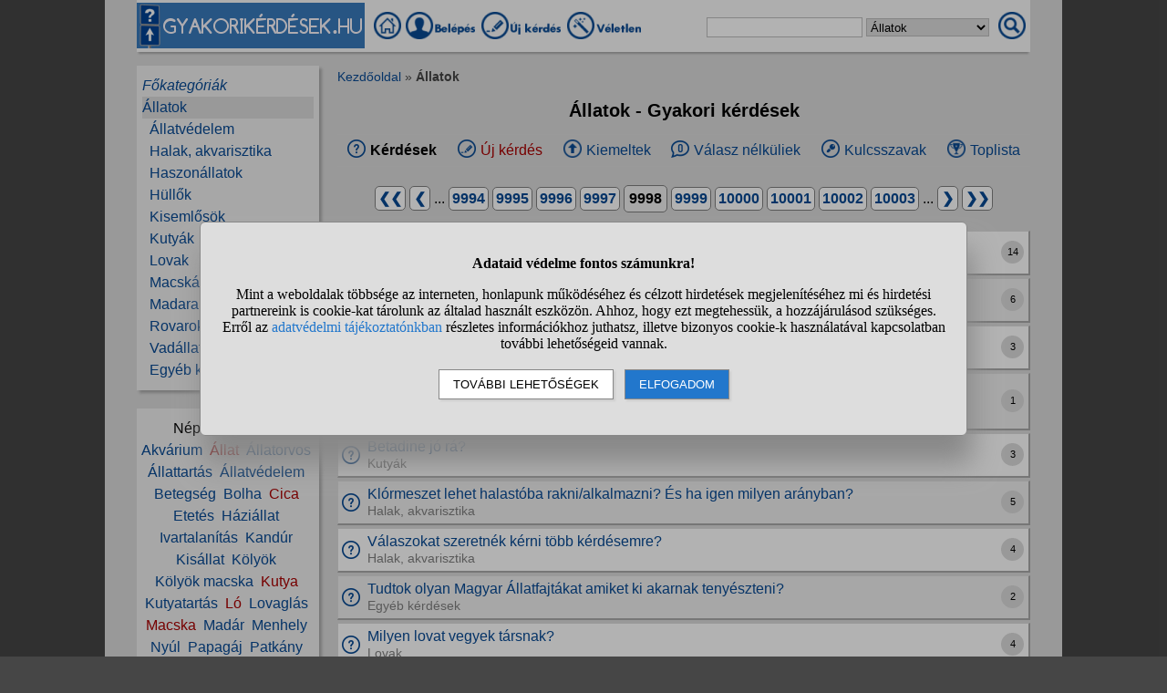

--- FILE ---
content_type: text/html; charset=UTF-8
request_url: https://www.gyakorikerdesek.hu/allatok__oldal-9998
body_size: 9506
content:
<!DOCTYPE html>
<html lang="hu">
<head>
<meta name="viewport" content="width=device-width, initial-scale=1">
<meta charset="utf-8">
<title>Állatok - Gyakori kérdések (9998. oldal)</title>
<meta name="description" content="Az Állatok kategóriában megtalálhatod a velünk élő kiskedvencek és a vadon élő állatok témáit egyaránt. Kérdezhetsz többek közt kutya, macska, madár,... (9998. oldal)">
<meta name="keywords" content="állatok, kérdések, válaszok">
<meta property="og:title" content="Állatok - Gyakori kérdések (9998. oldal)">
<meta property="og:description" content="Az Állatok kategóriában megtalálhatod a velünk élő kiskedvencek és a vadon élő állatok témáit egyaránt. Kérdezhetsz többek közt kutya, macska, madár,... (9998. oldal)">
<meta property="og:type" content="website">
<meta property="og:image" content="//static.gyakorikerdesek.hu/kategoria/allatok-.jpg">
<link rel="shortcut icon" href="//static.gyakorikerdesek.hu/favicon.ico">
<link rel="apple-touch-icon" sizes="144x144" href="//static.gyakorikerdesek.hu/apple-touch-icon-144x144.png">
<meta name="msapplication-TileColor" content="#FFFFFF">
<meta name="msapplication-TileImage" content="//static.gyakorikerdesek.hu/mstile-144x144.png">
<style>
BODY{ font-size: 100%; margin: 0; padding: 0; text-align: center; width: 100%; font-family: sans-serif;} #main{ margin: 0 auto; text-align: left; border: 0; width: 980px;} .flex{ display: flex; flex-wrap: wrap;} .menu1{ margin-bottom: 15px; padding-top: 3px;} .menu1 A{ display: inline-block; height: 35px;} .menu1 INPUT, .menu1 SELECT{ height: 20px; padding: 0;} .menu2{ width: 200px; line-height: 24px; margin-bottom: 20px; padding: 10px 0 10px 0;} .menu{ padding: 0 6px 0 6px;} .menu A{ text-decoration: none;} .menu A:hover{ text-decoration: underline;} #main1{ width: 200px; margin-right: 20px;} #main2{ width: 760px; padding-top: 5px;} A{ cursor: pointer; text-decoration: none;} A:hover{ text-decoration: underline;} #siteinfo{ width: 100%; text-align: center; font-size: 90%; margin-top: 50px; padding-top: 5px;} .betoltesikon{ background-image: url("//static.gyakorikerdesek.hu/p/betoltes.gif"); width: 37px; height: 37px; display: block; margin: 10px auto 10px auto;} BUTTON{ padding: 5px 10px 5px 10px;} BUTTON:hover{ cursor: pointer;} H1{ font-size: 125%; text-align: center;} H2{ font-size: 115%; text-align: center;} H3{ font-size: 105%;} .morzsamenu{ font-size: 85%; padding: 0 4px 5px 0;} .hiba{ font-size: 110%; font-weight: bold; text-align: center; padding: 5px; margin: 10px auto 10px auto;} .ok{ font-weight: bold; width: 90%; padding: 15px; margin: 10px auto 10px auto; text-align: center;} UL{ text-align: left;} #main{ background-color: #dcdcdc;} BODY{ background-color: #dcdcdc;} @media only screen and (min-width: 1081px){ HTML{ background-color: #464646;} BODY{ background-color: #464646; margin: 0 auto;} #main{ padding: 0 35px;}} .menu1{ background-color: #fafafa; box-shadow: 0 4px 2px -2px darkgray;} .menu1 A:hover{ background-color: #f7f7f7; box-shadow: 1px 1px 1px #cccccc;} .menu1 INPUT, .menu1 SELECT{ border: solid #bfbfbf 1px;} .menu2{ background-color: #efefef; box-shadow: 3px 3px 3px #aaaaaa;} A{ color: #084a94;} #siteinfo{ border-top: solid #aaaaaa 1px;} BUTTON{ border: solid #888888 1px; background-color: #cad8e8; box-shadow: 2px 2px 2px #cdcdcd;} BUTTON:hover{ border: solid black 1px; background-color: #cdcdcd;} .morzsamenu{ color: #464646;} .morzsamenu A{ color: #084a94;} .hiba{ color: #880000;} .hiba A{ color: #440000;} .ok{ border: solid #8888dd 1px; box-shadow: 2px 4px 4px #464646;} .menu_kivalasztott{ background-color: #dcdcdc} .kiemelt{ color: #aa0000;} .kismenu{ width: 100%; border-bottom: solid #dddddd 1px; border-top: solid #dddddd 1px; justify-content: space-around; margin: 0 0 10px 0; align-items: center;} .kismenu_aktiv{ font-weight: bold;} .kismenu .flex{ padding: 5px;} .kismenu .flex:hover{ background-color: #f7f7f7; box-shadow: 1px 1px 1px #cccccc;} .oldalszamok{ margin: 20px 0 20px 0; text-align: center;} .oldalszamok A, .oldalszamok SPAN{ display: inline-block; border: solid gray 1px; padding: 3px; background-color: white; min-width: 15px; font-weight: bold; border-radius: 5px;}.oldalszamok A:hover:not(.active){ background-color: #ddd;} .kerdes_normal{ background-image: url("//static.gyakorikerdesek.hu/p/kerdes_normal.png"); background-size: auto; width: 20px; height: 20px; min-width: 20px; max-width: 20px; margin: 1px 8px 1px 4px; padding: 0;} .kerdeslista{ background-color: white; text-align: left; border: solid #dddddd 1px; border-right: solid #aaaaaa 2px; border-bottom: solid #aaaaaa 2px; margin: 3px 0 3px 0; padding: 3px 0 3px 0; align-items: center; min-height: 40px;} .kerdeslista_szoveg{ word-break: break-word; max-width: 630px;} .kerdeslista_valasz{ margin: 0 5px 0 auto; border-radius: 50%; background-color: #dcdcdc; width: 25px; height: 25px; line-height: 25px; min-width: 25px; max-width: 25px; text-align: center; font-size: 11px;} .sor{ background-color: #efefef;} .kerdes_alatt{ font-size: 95%; color: #808080;} .kategoriarol DIV{ background-color: #efefef; color: black; box-shadow: 3px 3px 3px #aaaaaa; padding: 10px;} .kategoriarol H2{ display: inline-block; max-width: 90%; overflow-x: auto; white-space: nowrap; padding: 0 10px 0 10px; border-bottom: 0; height: 40px; line-height: 40px; min-width: 150px; background-color: #efefef; vertical-align: middle; text-align: center; margin: 5px 10px 0 10px; box-shadow: 3px 0 3px #aaaaaa;} #stialert{ position: fixed; height: 100vh; margin: 0; padding: 0; background-color: rgba(0,0,0,0.3); font-size: 16px;}
#stialert A{ color: #27c;}
#stialert BUTTON{ display: inline-block; width: auto; padding: 8px 15px; margin: 3px 0; text-transform: uppercase; background-color: #fff; color: #000;}
#stialert #stidiv{ position: relative; width: 800px; max-width: 78%; max-height: 80%; padding: 20px; background-color: #ddd; border: solid #888888 1px; border-radius: 6px; box-shadow: 5px 30px 30px #888888; text-align: center; overflow-x: hidden; overflow-y: auto;}
#stialert SPAN{ white-space: nowrap;}
#stialert .sti_valasztas{ display: flex; justify-content: space-between; margin: 10px 0;}
</style>
<script>
function e(s){ return(document.getElementById(s));}
function cookienemok(){ if(confirm("Ehhez a művelethez szükség van a cookie-k használatára. Engedélyezed ezt a weboldal számára?")){ ccookie("cookieok",new Date().getTime(),0,94608000); return false;} else return true;}
function gcookie(s){ var re=new RegExp(s+"=([^;]+)"); var value=re.exec(document.cookie); return(value!=null ? unescape(value[1]):null);}
function ccookie(nev,ertek,uzenet,exp){
 uzenet=(typeof uzenet!=="undefined" ? uzenet:1); exp=(typeof exp!=="undefined" ? exp:(ertek=="" ? -1:0));
 if(nev!="cookieok" && !gcookie("cookieok")){ if(uzenet==0 || cookienemok()) return(0);}
 if(exp!=0){ var t=new Date().getTime()+(exp*1000),d=new Date(); d.setTime(t);}
 document.cookie=encodeURIComponent(nev)+"="+encodeURIComponent(ertek)+"; path=/; "+(exp!="" ? "expires="+d.toGMTString()+"; ":"")+"domain=gyakorikerdesek.hu"; return(1);
}
function displayset(s,n){ if(e(s)!==null) e(s).style.display=(n==2 ? "flex": (n==1 ? "block":"none"));}
var betoltesalatt=0;
function betoltes(res,mode){
 if(mode==0){ betoltesalatt=1; displayset(res,0); e(res).innerHTML="<span class=\"betoltesikon\"></span>"; setTimeout(function(){ betoltes(res,1);},300);}
 else if(mode==1 && betoltesalatt==1) displayset(res,1);
}
function sti_allitas(n,ertek){ document.getElementById(n).innerHTML=document.getElementById(n).innerHTML.replace((ertek=="BE" ? "BE":"KI"),(ertek=="BE" ? "KI":"BE"));}
function sti_meret(){ dd=document.getElementById("stidiv"); dd.style.left=((o.offsetWidth-dd.offsetWidth)/2)+"px"; dd.style.top=((o.offsetHeight-dd.offsetHeight)/2)+"px";}
function stialert(){
 d=document;
 if(document.getElementById("stialert")) return(null);
 o=d.getElementsByTagName("html")[0].appendChild(d.createElement("div")); o.id="stialert";
 d.body.style.position="absolute"; o.style.width=d.body.offsetWidth+"px";
 o.innerHTML="<div id=\"stidiv\"><p><b>Adataid védelme fontos számunkra!</b></p><p>Mint a weboldalak többsége az interneten, honlapunk működéséhez és célzott hirdetések megjelenítéséhez mi és hirdetési partnereink is cookie-kat tárolunk az általad használt eszközön. Ahhoz, hogy ezt megtehessük, a hozzájárulásod szükséges. Erről az <a href=\"/adatvedelem\">adatvédelmi tájékoztatónkban</a> részletes információkhoz juthatsz, illetve bizonyos cookie-k használatával kapcsolatban további lehetőségeid vannak.</p><p><button onclick='sti_lehetosegek();'>További lehetőségek</button> &nbsp; <button onclick='sti_mentes();' style=\"background-color: #27c; color: #fff;\">Elfogadom</button></p></div>";
 sti_meret();
}
function sti_kiir(n){
 if(n=="") be=1; else if(sti_ertek!=-1 && sti_ertek!=null) be=2; else be=0;
 return("<span"+(be!=1 ? " style=\"cursor: pointer; color: #27c;\" onclick='sti_allitas(\""+n+"\",this.innerHTML);'":"")+">"+(be>0 ? "BE":"KI")+"</span>");
}
function sti_valasztas(t,r,n){
 return("<div class=\"sti_valasztas\"><div style=\"text-align: left;\"><b>"+t+":</b>"+(n=="" ? " (nem kikapcsolható)":"")+"<br><small>"+r+"</small></div><div id='"+n+"'>"+sti_kiir(n)+"</div></div>");
}
function sti_lehetosegek(){
 document.getElementById("stidiv").innerHTML="<p>A weboldalunk és hirdetési partnereink által használt cookie-kat két részre bontottuk. A működéshez feltétlen szükségesek kikapcsolására nincs lehetőséged. A személyre szabottabb hirdetésekkel számodra érdekesebb reklámok jelenhetnek meg. Amennyiben ezt nem szeretnéd, elutasíthatod. További információkat az <a href=\"/adatvedelem\">adatvédelmi tájékoztatónkban</a> olvashatsz.</b></p>"+sti_valasztas("Az oldal működéséhez szükséges cookie-k","Szükségesek a belépés/regisztráció esetén történő azonosításhoz","")+sti_valasztas("Személyre szabott hirdetések megjelenítéséhez szükséges cookie-k","A célzott hirdetések korábban gyűjtött adatokon alapulnak, illetve adatokat gyűjthetnek a hirdetés célzásához<br>Ezek a hirdetések további cookie-kat használhatnak a gyakoriságkorlátozáshoz, összesített jelentésekhez és visszaélések elleni intézkedések céljából","stiok")+(sti_ertek!=null ? "<div class=\"sti_valasztas\"><div style=\"text-align: left;\"><a onclick='sti_visszavonas();' style=\"cursor: pointer;\">Korábbi hozzájárulás visszavonása</a><br><small>Ha visszavonod a korábbi nyilatkozatod, ezt úgy tekintjük, hogy a weboldalunk működéséhez szükséges cookie-k használatát sem engedélyezed. Enélkül viszont a honlapunk tartalmát sem fogod elérni.</small></div></div>":"")+"<p><button onclick='sti_mentes();'>Beállítások mentése</button></p>";
 sti_meret();
}
function sti_mentes(){
 c=document.getElementById("stiok");
 t=new Date().getTime(); d=new Date(); d.setTime(t+31536000000); if(c && c.innerHTML.indexOf(">KI<")!==-1) t=-1;
 document.cookie=encodeURIComponent("cookieok")+"="+encodeURIComponent(t)+"; path=/; expires="+d.toGMTString()+"; domain="+window.location.hostname.replace("www.","");
 if(sti_ertek!=null && (sti_ertek==t || (sti_ertek>-1 && t>-1))){ document.getElementsByTagName("html")[0].removeChild(document.getElementById("stialert")); sti_ertek=t;} else window.location.reload(false);
}
function sti_visszavonas(){
 t=new Date().getTime(); d=new Date(); d.setTime(t-1);
 document.cookie=encodeURIComponent("cookieok")+"="+encodeURIComponent(t)+"; path=/; expires="+d.toGMTString()+"; domain="+window.location.hostname.replace("www.","");
 document.getElementById("stidiv").innerHTML="<p><b>Visszavontad a cookie-k használatát lehetővé tevő hozzájárulásodat.</b></p><p>A weboldalunk használatához feltétlenül szükséges cookie-k nélkül a honlapunk tartalmát nem éred el. Ha a későbbiekben meggondolnád magad, a honlap újbóli meglátogatásakor újra dönthetsz a cookie-król.</p>";
}
var re=new RegExp("cookieok=([^;]+)"); var sti_ertek=re.exec(document.cookie); sti_ertek=(sti_ertek!=null ? unescape(sti_ertek[1]):null);

</script>


</head>
<body>

<div id="main">
<div class="flex menu1" style="align-items: center; flex-wrap: nowrap;">
<div><img src="//static.gyakorikerdesek.hu/p/fejlec_desktop.png" alt="fejléc" style="width: 250px; height: 50px; margin-right: 10px; cursor: pointer;" onclick='location.href="/";'></div>
<div>
<a href="/" title="Gyakorikérdések kezdőoldal"><img src="//static.gyakorikerdesek.hu/p/desktopmenu_kezdooldal.png" alt="Gyakori kérdések" style="width: 30px; height: 30px;"></a>
 <a href="/belepes"><img src='//static.gyakorikerdesek.hu/p/desktopmenu_sajat.png' alt='Belépés' title="Belépés - Regisztráció"></a> <a href="/belepes"><img src="//static.gyakorikerdesek.hu/p/desktopmenu_uj.png" alt="Új kérdés" title="Új kérdés"></a> <a href="/egy_veletlen_kerdes" title="Egy véletlen kérdés"><img src="//static.gyakorikerdesek.hu/p/desktopmenu_veletlen.png" alt="Véletlen kérdés" style="width: 84px; height: 30px;"></a>
</div>
<form id="keresesform" action="/kereses.php" method="get" onsubmit='if(e("keres").value.trim()!="") window.open("/kereses.php?keres="+e("keres").value.trim()+(e("kategoria") && e("kategoria").value!="0" ? "&kategoria="+e("kategoria").value:""),"_self"); return false;' style="margin-left: auto;">
<div class="flex" style="align-items: center;">
<div><input type="text" id="keres" name="keres" value='' size="20" maxlength="50" title="Keresett szó"> <select id="kategoria" name="kategoria" title="Válassz kategóriát!"><option value="0">Mindenben keresés</option><option value="66" selected>Állatok</option></select></div>
<div style="margin: 0 5px 0 10px;"><img src="//static.gyakorikerdesek.hu/p/mobilmenu_kereses.png" alt="Keresés" onclick='e("keresesform").onsubmit();' style="cursor: pointer; width: 30px; height: 30px;"></div>
</div></form>
</div>
<div class="flex" style="flex-wrap: nowrap;">
<div id="main1">

<div class="menu2"><div id="alkategoria" class="menu"><div><i><a href="#" onclick='e("alkategoria").style.display="none"; e("fokategoriak").style.display="block"; return false;' style="cursor: pointer;">Főkategóriák</a></i></div><div class="menu_kivalasztott"><a href='/allatok'>Állatok</a></div><div>&nbsp;&nbsp;<a href='/allatok__allatvedelem'>Állatvédelem</a></div><div>&nbsp;&nbsp;<a href='/allatok__halak-akvarisztika'>Halak, akvarisztika</a></div><div>&nbsp;&nbsp;<a href='/allatok__haszonallatok'>Haszonállatok</a></div><div>&nbsp;&nbsp;<a href='/allatok__hullok'>Hüllők</a></div><div>&nbsp;&nbsp;<a href='/allatok__kisemlosok'>Kisemlősök</a></div><div>&nbsp;&nbsp;<a href='/allatok__kutyak'>Kutyák</a></div><div>&nbsp;&nbsp;<a href='/allatok__lovak'>Lovak</a></div><div>&nbsp;&nbsp;<a href='/allatok__macskak'>Macskák</a></div><div>&nbsp;&nbsp;<a href='/allatok__madarak'>Madarak</a></div><div>&nbsp;&nbsp;<a href='/allatok__rovarok-izeltlabuak'>Rovarok, ízeltlábúak</a></div><div>&nbsp;&nbsp;<a href='/allatok__vadallatok'>Vadállatok</a></div><div>&nbsp;&nbsp;<a href='/allatok__egyeb-kerdesek'>Egyéb kérdések</a></div></div><div id="fokategoriak" class="menu" style="display: none;"><div><i><a href='/'>Kezdőoldal</a></i></div><div><a href='/allatok'>Állatok</a></div><div><a href='/csaladi-kapcsolatok'>Családi kapcsolatok</a></div><div><a href='/egeszseg'>Egészség</a></div><div><a href='/elektronikus-eszkozok'>Elektronikus eszközök</a></div><div><a href='/emberek'>Emberek</a></div><div><a href='/etelek-italok'>Ételek, italok</a></div><div><a href='/ezoteria'>Ezotéria</a></div><div><a href='/felnott-parkapcsolatok'>Felnőtt párkapcsolatok</a></div><div><a href='/fogyokurak'>Fogyókúrák</a></div><div><a href='/gyerekvallalas-neveles'>Gyerekvállalás, nevelés</a></div><div><a href='/ismerkedes'>Ismerkedés</a></div><div><a href='/kozlekedes'>Közlekedés</a></div><div><a href='/kozoktatas-tanfolyamok'>Közoktatás, tanfolyamok</a></div><div><a href='/kultura-es-kozosseg'>Kultúra és közösség</a></div><div><a href='/otthon'>Otthon</a></div><div><a href='/politika'>Politika</a></div><div><a href='/sport-mozgas'>Sport, mozgás</a></div><div><a href='/szamitastechnika'>Számítástechnika</a></div><div><a href='/szepseg-es-divat'>Szépség és divat</a></div><div><a href='/szexualitas'>Szexualitás</a></div><div><a href='/szorakozas'>Szórakozás</a></div><div><a href='/tini-parkapcsolatok'>Tini párkapcsolatok</a></div><div><a href='/tudomanyok'>Tudományok</a></div><div><a href='/utazas'>Utazás</a></div><div><a href='/unnepek'>Ünnepek</a></div><div><a href='/uzlet-es-penzugyek'>Üzlet és pénzügyek</a></div><div><a href='/egyeb-kerdesek'>Egyéb kérdések</a></div></div></div><div class="menu2" style="text-align: center;">Népszerű témák:<br><a href='/kereses.php?keres=akv%C3%A1rium&kategoria=66' title="Akvárium kérdések">Akvárium</a>&nbsp; <a href='/kereses.php?keres=%C3%A1llat&kategoria=66' class='kiemelt' title="Állat kérdések">Állat</a>&nbsp; <a href='/kereses.php?keres=%C3%A1llatorvos&kategoria=66' title="Állatorvos kérdések">Állatorvos</a>&nbsp; <a href='/kereses.php?keres=%C3%A1llattart%C3%A1s&kategoria=66' title="Állattartás kérdések">Állattartás</a>&nbsp; <a href='/kereses.php?keres=%C3%A1llatv%C3%A9delem&kategoria=66' title="Állatvédelem kérdések">Állatvédelem</a>&nbsp; <a href='/kereses.php?keres=betegs%C3%A9g&kategoria=66' title="Betegség kérdések">Betegség</a>&nbsp; <a href='/kereses.php?keres=bolha&kategoria=66' title="Bolha kérdések">Bolha</a>&nbsp; <a href='/kereses.php?keres=cica&kategoria=66' class='kiemelt' title="Cica kérdések">Cica</a>&nbsp; <a href='/kereses.php?keres=etet%C3%A9s&kategoria=66' title="Etetés kérdések">Etetés</a>&nbsp; <a href='/kereses.php?keres=h%C3%A1zi%C3%A1llat&kategoria=66' title="Háziállat kérdések">Háziállat</a>&nbsp; <a href='/kereses.php?keres=ivartalan%C3%ADt%C3%A1s&kategoria=66' title="Ivartalanítás kérdések">Ivartalanítás</a>&nbsp; <a href='/kereses.php?keres=kand%C3%BAr&kategoria=66' title="Kandúr kérdések">Kandúr</a>&nbsp; <a href='/kereses.php?keres=kis%C3%A1llat&kategoria=66' title="Kisállat kérdések">Kisállat</a>&nbsp; <a href='/kereses.php?keres=k%C3%B6ly%C3%B6k&kategoria=66' title="Kölyök kérdések">Kölyök</a>&nbsp; <a href='/kereses.php?keres=k%C3%B6ly%C3%B6k+macska&kategoria=66' title="Kölyök macska kérdések">Kölyök&nbsp;macska</a>&nbsp; <a href='/kereses.php?keres=kutya&kategoria=66' class='kiemelt' title="Kutya kérdések">Kutya</a>&nbsp; <a href='/kereses.php?keres=kutyatart%C3%A1s&kategoria=66' title="Kutyatartás kérdések">Kutyatartás</a>&nbsp; <a href='/kereses.php?keres=l%C3%B3&kategoria=66' class='kiemelt' title="Ló kérdések">Ló</a>&nbsp; <a href='/kereses.php?keres=lovagl%C3%A1s&kategoria=66' title="Lovaglás kérdések">Lovaglás</a>&nbsp; <a href='/kereses.php?keres=macska&kategoria=66' class='kiemelt' title="Macska kérdések">Macska</a>&nbsp; <a href='/kereses.php?keres=mad%C3%A1r&kategoria=66' title="Madár kérdések">Madár</a>&nbsp; <a href='/kereses.php?keres=menhely&kategoria=66' title="Menhely kérdések">Menhely</a>&nbsp; <a href='/kereses.php?keres=ny%C3%BAl&kategoria=66' title="Nyúl kérdések">Nyúl</a>&nbsp; <a href='/kereses.php?keres=papag%C3%A1j&kategoria=66' title="Papagáj kérdések">Papagáj</a>&nbsp; <a href='/kereses.php?keres=patk%C3%A1ny&kategoria=66' title="Patkány kérdések">Patkány</a>&nbsp; <a href='/kereses.php?keres=rovar&kategoria=66' title="Rovar kérdések">Rovar</a>&nbsp; <a href='/kereses.php?keres=tacsk%C3%B3&kategoria=66' title="Tacskó kérdések">Tacskó</a>&nbsp; <a href='/kereses.php?keres=teny%C3%A9szt%C5%91&kategoria=66' title="Tenyésztő kérdések">Tenyésztő</a>&nbsp; <a href='/kereses.php?keres=ty%C3%BAk&kategoria=66' title="Tyúk kérdések">Tyúk</a>&nbsp; <a href='/kereses.php?keres=viselked%C3%A9s&kategoria=66' title="Viselkedés kérdések">Viselkedés</a></div></div><div id="main2"><div class="morzsamenu"><a href='/' title="Gyakorikerdesek">Kezdőoldal</a> &raquo; <b>Állatok</b></div>
<h1>Állatok - Gyakori kérdések</h1>
<div class="flex kismenu"><div class="flex" style="align-items: center;"><div><img src="//static.gyakorikerdesek.hu/p/menu_sajatkerdesek.png" alt="Kérdések"></div><div style="margin-left: 5px;"><span class="kismenu_aktiv">Kérdések</span></div></div><div class="flex" style="align-items: center;"><div><img src="//static.gyakorikerdesek.hu/p/menu_uj.png" alt="Új kérdés"></div><div style="margin-left: 5px;"><span><a href='/belepes'><span class="kiemelt">Új kérdés</span></a></span></div></div><div class="flex" style="align-items: center;"><div><img src="//static.gyakorikerdesek.hu/p/menu_kiemeltek.png" alt="Kiemeltek"></div><div style="margin-left: 5px;"><span><a href='/allatok__kiemelt_kerdesek'>Kiemeltek</a></span></div></div><div class="flex" style="align-items: center;"><div><img src="//static.gyakorikerdesek.hu/p/menu_valasznelkuliek.png" alt="Válasz nélküliek"></div><div style="margin-left: 5px;"><span><a href='/allatok__valasz-nelkul'>Válasz nélküliek</a></span></div></div><div class="flex" style="align-items: center;"><div><img src="//static.gyakorikerdesek.hu/p/menu_kulcsszavak.png" alt="Kulcsszavak"></div><div style="margin-left: 5px;"><span><a href='/allatok__kulcsszavak'>Kulcsszavak</a></span></div></div><div class="flex" style="align-items: center;"><div><img src="//static.gyakorikerdesek.hu/p/menu_toplista.png" alt="Toplista"></div><div style="margin-left: 5px;"><span><a href='/allatok__toplista'>Toplista</a></span></div></div></div><div class="oldalszamok" style="text-align: center;"><a href='/allatok' title="Állatok  kérdések">&#10094;&#10094;</a> <a href='/allatok__oldal-9997' title="Állatok  kérdések 9997.">&#10094;</a> ...  <a href='/allatok__oldal-9994' title="Állatok  kérdések 9994.">9994</a>  <a href='/allatok__oldal-9995' title="Állatok  kérdések 9995.">9995</a>  <a href='/allatok__oldal-9996' title="Állatok  kérdések 9996.">9996</a>  <a href='/allatok__oldal-9997' title="Állatok  kérdések 9997.">9997</a>  <span style='background-color: #efefef; padding: 5px; font-weight: bold;'>9998</span> <a href='/allatok__oldal-9999' title="Állatok  kérdések 9999.">9999</a>  <a href='/allatok__oldal-10000' title="Állatok  kérdések 10000.">10000</a>  <a href='/allatok__oldal-10001' title="Állatok  kérdések 10001.">10001</a>  <a href='/allatok__oldal-10002' title="Állatok  kérdések 10002.">10002</a>  <a href='/allatok__oldal-10003' title="Állatok  kérdések 10003.">10003</a> ... <a href='/allatok__oldal-9999' title="Állatok  kérdések 9999.">&#10095;</a> <a href='/allatok__oldal-17666' title="Állatok  kérdések 17666.">&#10095;&#10095;</a> </div>
<div class="flex kerdeslista" style="flex-wrap: nowrap;" id="k4506983"><div class="kerdes_normal"></div><div class="kerdeslista_szoveg"><a href='/allatok__kutyak__4506983-mit-csinaljak-ha-tudomasom-van-egy-szaporito-teleprol'>Mit csináljak, ha tudomásom van egy szaporító telepről?</a><br><span class="kerdes_alatt"><a href='/allatok__kutyak' class='kerdes_alatt'>Kutyák</a></span></div><div class="kerdeslista_valasz">14</div></div><div class="flex kerdeslista sor" style="flex-wrap: nowrap;" id="k4506948"><div class="kerdes_normal"></div><div class="kerdeslista_szoveg"><a href='/allatok__rovarok-izeltlabuak__4506948-a-rovarok-tudnak-hanyni-d'>A rovarok tudnak hányni? :D</a><br><span class="kerdes_alatt"><a href='/allatok__rovarok-izeltlabuak' class='kerdes_alatt'>Rovarok, ízeltlábúak</a></span></div><div class="kerdeslista_valasz">6</div></div><div class="flex kerdeslista" style="flex-wrap: nowrap;" id="k4506931"><div class="kerdes_normal"></div><div class="kerdeslista_szoveg"><a href='/allatok__macskak__4506931-a-kobor-haldoklo-macska-huseges'>A kóbor (haldokló) macska hűséges?</a><br><span class="kerdes_alatt"><a href='/allatok__macskak' class='kerdes_alatt'>Macskák</a></span></div><div class="kerdeslista_valasz">3</div></div><div class="flex kerdeslista sor" style="flex-wrap: nowrap;" id="k4506910"><div class="kerdes_normal"></div><div class="kerdeslista_szoveg"><a href='/allatok__halak-akvarisztika__4506910-garnelas-akvariumbol-hogy-szoktatok-leszivni-a-mulmot-vannak-kis-garnik-is-eze'>Garnélás akváriumból hogy szoktátok leszívni a mulmot? Vannak kis garnik is, ezért nem merek nekiállni.</a><br><span class="kerdes_alatt"><a href='/allatok__halak-akvarisztika' class='kerdes_alatt'>Halak, akvarisztika</a></span></div><div class="kerdeslista_valasz">1</div></div><div class="flex kerdeslista" style="flex-wrap: nowrap;" id="k4506857"><div class="kerdes_normal"></div><div class="kerdeslista_szoveg"><a href='/allatok__kutyak__4506857-betadine-jo-ra'>Betadine jó rá?</a><br><span class="kerdes_alatt"><a href='/allatok__kutyak' class='kerdes_alatt'>Kutyák</a></span></div><div class="kerdeslista_valasz">3</div></div><div class="flex kerdeslista sor" style="flex-wrap: nowrap;" id="k4506825"><div class="kerdes_normal"></div><div class="kerdeslista_szoveg"><a href='/allatok__halak-akvarisztika__4506825-klormeszet-lehet-halastoba-raknialkalmazni-es-ha-igen-milyen-aranyban'>Klórmeszet lehet halastóba rakni/alkalmazni? És ha igen milyen arányban?</a><br><span class="kerdes_alatt"><a href='/allatok__halak-akvarisztika' class='kerdes_alatt'>Halak, akvarisztika</a></span></div><div class="kerdeslista_valasz">5</div></div><div class="flex kerdeslista" style="flex-wrap: nowrap;" id="k4506816"><div class="kerdes_normal"></div><div class="kerdeslista_szoveg"><a href='/allatok__halak-akvarisztika__4506816-valaszokat-szeretnek-kerni-tobb-kerdesemre'>Válaszokat szeretnék kérni több kérdésemre?</a><br><span class="kerdes_alatt"><a href='/allatok__halak-akvarisztika' class='kerdes_alatt'>Halak, akvarisztika</a></span></div><div class="kerdeslista_valasz">4</div></div><div class="flex kerdeslista sor" style="flex-wrap: nowrap;" id="k4506769"><div class="kerdes_normal"></div><div class="kerdeslista_szoveg"><a href='/allatok__egyeb-kerdesek__4506769-tudtok-olyan-magyar-allatfajtakat-amiket-ki-akarnak-tenyeszteni'>Tudtok olyan Magyar Állatfajtákat amiket ki akarnak tenyészteni?</a><br><span class="kerdes_alatt"><a href='/allatok__egyeb-kerdesek' class='kerdes_alatt'>Egyéb kérdések</a></span></div><div class="kerdeslista_valasz">2</div></div><div class="flex kerdeslista" style="flex-wrap: nowrap;" id="k4506749"><div class="kerdes_normal"></div><div class="kerdeslista_szoveg"><a href='/allatok__lovak__4506749-milyen-lovat-vegyek-tarsnak'>Milyen lovat vegyek társnak?</a><br><span class="kerdes_alatt"><a href='/allatok__lovak' class='kerdes_alatt'>Lovak</a></span></div><div class="kerdeslista_valasz">4</div></div><div class="flex kerdeslista sor" style="flex-wrap: nowrap;" id="k4506741"><div class="kerdes_normal"></div><div class="kerdeslista_szoveg"><a href='/allatok__rovarok-izeltlabuak__4506741-csibor-hogy-jut-bele-a-medencebe'>Csíbor hogy jut bele a medencébe?</a><br><span class="kerdes_alatt"><a href='/allatok__rovarok-izeltlabuak' class='kerdes_alatt'>Rovarok, ízeltlábúak</a></span></div><div class="kerdeslista_valasz">4</div></div><div class="flex kerdeslista" style="flex-wrap: nowrap;" id="k4506736"><div class="kerdes_normal"></div><div class="kerdeslista_szoveg"><a href='/allatok__lovak__4506736-mik-azok-az-etelek-amit-egy-szoptatos-kancanak-adni-kell-illetve-nem-szabad'>Mik azok az &quot;ételek&quot; amit egy szoptatós kancának adni kell, illetve nem szabad?</a><br><span class="kerdes_alatt"><a href='/allatok__lovak' class='kerdes_alatt'>Lovak</a></span></div><div class="kerdeslista_valasz">3</div></div><div class="flex kerdeslista sor" style="flex-wrap: nowrap;" id="k4506707"><div class="kerdes_normal"></div><div class="kerdeslista_szoveg"><a href='/allatok__halak-akvarisztika__4506707-a-neonjaim-kergetoznek-es-csipkedik-egymast-mi-a-gond'>A neonjaim kergetőznek és csipkedik egymást. Mi a gond?</a><br><span class="kerdes_alatt"><a href='/allatok__halak-akvarisztika' class='kerdes_alatt'>Halak, akvarisztika</a></span></div><div class="kerdeslista_valasz">2</div></div><div class="flex kerdeslista" style="flex-wrap: nowrap;" id="k4506695"><div class="kerdes_normal"></div><div class="kerdeslista_szoveg"><a href='/allatok__macskak__4506695-a-haldoklo-macskak-szoktak-sirni'>A haldokló macskák szoktak sírni?</a><br><span class="kerdes_alatt"><a href='/allatok__macskak' class='kerdes_alatt'>Macskák</a></span></div><div class="kerdeslista_valasz">2</div></div><div class="flex kerdeslista sor" style="flex-wrap: nowrap;" id="k4506684"><div class="kerdes_normal"></div><div class="kerdeslista_szoveg"><a href='/allatok__rovarok-izeltlabuak__4506684-milyen-rovar-lehet-a-fuggonyre-szinte-ratapad-a-hajtasokba-lerakja-peteit-ha-l' title="Milyen rovar lehet? A függönyre szinte rátapad a hajtásokba lerakja petéit, ha leszedem gyorsan szalad. Vöröses-barna, nagyon lapos, váladékot ereszt.3-5mm. Ágy felett van a függönyön máshol nincs">Milyen rovar lehet? A függönyre szinte rátapad a hajtásokba lerakja petéit, ha leszedem gyorsan szalad. Vöröses-barna, nagyon lapos, váladékot ereszt.3-5mm. Ágy...</a><br><span class="kerdes_alatt"><a href='/allatok__rovarok-izeltlabuak' class='kerdes_alatt'>Rovarok, ízeltlábúak</a></span></div><div class="kerdeslista_valasz">2</div></div><div class="flex kerdeslista" style="flex-wrap: nowrap;" id="k4506675"><div class="kerdes_normal"></div><div class="kerdeslista_szoveg"><a href='/allatok__macskak__4506675-mit-csinaljak-sos'>Mit csináljak? SOS</a><br><span class="kerdes_alatt"><a href='/allatok__macskak' class='kerdes_alatt'>Macskák</a></span></div><div class="kerdeslista_valasz">3</div></div><div class="flex kerdeslista sor" style="flex-wrap: nowrap;" id="k4506629"><div class="kerdes_normal"></div><div class="kerdeslista_szoveg"><a href='/allatok__macskak__4506629-hova-tunhettek'>Hova tűnhettek?</a><br><span class="kerdes_alatt"><a href='/allatok__macskak' class='kerdes_alatt'>Macskák</a></span></div><div class="kerdeslista_valasz">2</div></div><div class="flex kerdeslista" style="flex-wrap: nowrap;" id="k4506593"><div class="kerdes_normal"></div><div class="kerdeslista_szoveg"><a href='/allatok__kisemlosok__4506593-az-en-hibam-hogy-meghalt'>Az én hibám hogy meghalt?</a><br><span class="kerdes_alatt"><a href='/allatok__kisemlosok' class='kerdes_alatt'>Kisemlősök</a></span></div><div class="kerdeslista_valasz">15</div></div><div class="flex kerdeslista sor" style="flex-wrap: nowrap;" id="k4506585"><div class="kerdes_normal"></div><div class="kerdeslista_szoveg"><a href='/allatok__kisemlosok__4506585-a-vonaton-nem-fognak-furan-nezni-ha-ilyenben-szallitom-a-horcsogomet-kep-lent'>A vonaton nem fognak furán nézni, ha ilyenben szállítom a hörcsögömet? (kép lent)</a><br><span class="kerdes_alatt"><a href='/allatok__kisemlosok' class='kerdes_alatt'>Kisemlősök</a></span></div><div class="kerdeslista_valasz">6</div></div><div class="flex kerdeslista" style="flex-wrap: nowrap;" id="k4506539"><div class="kerdes_normal"></div><div class="kerdeslista_szoveg"><a href='/allatok__vadallatok__4506539-egy-kicsi-ozgidanak-kecsketejen-kivul-mit-lehet-meg-adni-enni'>Egy kicsi őzgidának kecsketejen kivül mit lehet még adni enni?</a><br><span class="kerdes_alatt"><a href='/allatok__vadallatok' class='kerdes_alatt'>Vadállatok</a></span></div><div class="kerdeslista_valasz">4</div></div><div class="flex kerdeslista sor" style="flex-wrap: nowrap;" id="k4506538"><div class="kerdes_normal"></div><div class="kerdeslista_szoveg"><a href='/allatok__macskak__4506538-ivartalanitas-addig-hogyan'>Ivartalanítás. Addig hogyan?</a><br><span class="kerdes_alatt"><a href='/allatok__macskak' class='kerdes_alatt'>Macskák</a></span></div><div class="kerdeslista_valasz">2</div></div><div class="flex kerdeslista" style="flex-wrap: nowrap;" id="k4506506"><div class="kerdes_normal"></div><div class="kerdeslista_szoveg"><a href='/allatok__kutyak__4506506-koraszulott-chiwawaim-vannak-mit-tehetnek-meg-veluk'>Koraszülött chiwawaim vannak, mit tehetnék még velük?</a><br><span class="kerdes_alatt"><a href='/allatok__kutyak' class='kerdes_alatt'>Kutyák</a></span></div><div class="kerdeslista_valasz">14</div></div><div class="flex kerdeslista sor" style="flex-wrap: nowrap;" id="k4506476"><div class="kerdes_normal"></div><div class="kerdeslista_szoveg"><a href='/allatok__macskak__4506476-van-ket-kismacskan-mar-mindkettonek-kinnt-a-foga-esznek-is-de-nem-tudom-mennyi'>Van két kismacskán, már mindkettőnek kinnt a foga, esznek is de nem tudom mennyi idősek lehetnek. Mikor ajándékozhatom el őket?</a><br><span class="kerdes_alatt"><a href='/allatok__macskak' class='kerdes_alatt'>Macskák</a></span></div><div class="kerdeslista_valasz">2</div></div><div class="flex kerdeslista" style="flex-wrap: nowrap;" id="k4506460"><div class="kerdes_normal"></div><div class="kerdeslista_szoveg"><a href='/allatok__rovarok-izeltlabuak__4506460-a-zsongariai-cselopok-marasa-mit-okoz'>A zsongáriai cselőpók marása mit okoz?</a><br><span class="kerdes_alatt"><a href='/allatok__rovarok-izeltlabuak' class='kerdes_alatt'>Rovarok, ízeltlábúak</a></span></div><div class="kerdeslista_valasz">8</div></div><div class="flex kerdeslista sor" style="flex-wrap: nowrap;" id="k4506405"><div class="kerdes_normal"></div><div class="kerdeslista_szoveg"><a href='/allatok__kutyak__4506405-mi-a-velemenyetek'>Mi a véleményetek?</a><br><span class="kerdes_alatt"><a href='/allatok__kutyak' class='kerdes_alatt'>Kutyák</a></span></div><div class="kerdeslista_valasz">6</div></div><div class="oldalszamok" style="text-align: center;"><a href='/allatok' title="Állatok  kérdések">&#10094;&#10094;</a> <a href='/allatok__oldal-9997' title="Állatok  kérdések 9997.">&#10094;</a> ...  <a href='/allatok__oldal-9994' title="Állatok  kérdések 9994.">9994</a>  <a href='/allatok__oldal-9995' title="Állatok  kérdések 9995.">9995</a>  <a href='/allatok__oldal-9996' title="Állatok  kérdések 9996.">9996</a>  <a href='/allatok__oldal-9997' title="Állatok  kérdések 9997.">9997</a>  <span style='background-color: #efefef; padding: 5px; font-weight: bold;'>9998</span> <a href='/allatok__oldal-9999' title="Állatok  kérdések 9999.">9999</a>  <a href='/allatok__oldal-10000' title="Állatok  kérdések 10000.">10000</a>  <a href='/allatok__oldal-10001' title="Állatok  kérdések 10001.">10001</a>  <a href='/allatok__oldal-10002' title="Állatok  kérdések 10002.">10002</a>  <a href='/allatok__oldal-10003' title="Állatok  kérdések 10003.">10003</a> ... <a href='/allatok__oldal-9999' title="Állatok  kérdések 9999.">&#10095;</a> <a href='/allatok__oldal-17666' title="Állatok  kérdések 17666.">&#10095;&#10095;</a> </div>
<div class="blck4d" data-widget-id="1984323" style="margin: 30px 0;"></div><script async src="//abo-widget.xyz/js/block/widget.js"></script><div class="kategoriarol"><h2>Az Állatok kategóriáról:</h2><div><p>Az Állatok kategóriában megtalálhatod a velünk élő kiskedvencek és a vadon élő állatok témáit egyaránt. Kérdezhetsz többek közt kutya, macska, madár, rovar, hüllő, kisemlős, ló tárgykörökben.</p><p>Nem csak mi vagyunk hatással az állatvilágra, hanem az állatok is hatással vannak ránk. Sok örömöt okoznak és olykor bánatot, problémát. Ezekről bátran kérdezhetsz az Állatok kategóriában, más állatbarátok tudnak segíteni saját tapasztalataikkal, történeteikkel neked.</p><p>A legnépszerűbb témák az Állatok kategóriában: akvarisztika, akvárium, állat, betegség, cica, etetés, hal, háziállat, hörcsög, ivartalanítás, kiskutya, kölyök, kutya, ló, lovaglás, macska, madár, nyúl, papagáj, tengerimalac.</p></div></div><br></div></div>
<div id="siteinfo">
<button onclick='if(!gcookie("cookieok") && cookienemok()) return false; ccookie("sotet_mod","1769183268",1209600); location.reload(false);'>Sötét mód bekapcsolása</button><br><br>

Minden jog fenntartva &#169; 2026, www.gyakorikerdesek.hu<br>
<a href="/help">GYIK</a> |
<a href="/felhasznaloi_szabalyzat">Szabályzat</a> |
<a href="/jogi_nyilatkozat">Jogi nyilatkozat</a> |
<a href="/adatvedelem">Adatvédelem</a> | <a href="#" onclick='stialert(); sti_lehetosegek();'>Cookie beállítások</a> |
<a href="//www.webminute.hu/" target="_blank">WebMinute Kft.</a> |
<a href="/facebook" target="_blank">Facebook</a> |
Kapcsolat: <span style="white-space: nowrap;">info(kukac)gyakorikerdesek.hu</span>
<br><br>
<div style="text-align: center;">A weboldalon megjelenő anyagok nem minősülnek szerkesztői tartalomnak, előzetes ellenőrzésen nem esnek át, az üzemeltető véleményét nem tükrözik.<br>Ha kifogással szeretne élni valamely tartalommal kapcsolatban, kérjük jelezze e-mailes elérhetőségünkön!</div>
</div>
</div>
<div id="res"></div>
<script>stialert();</script></body>
</html>
